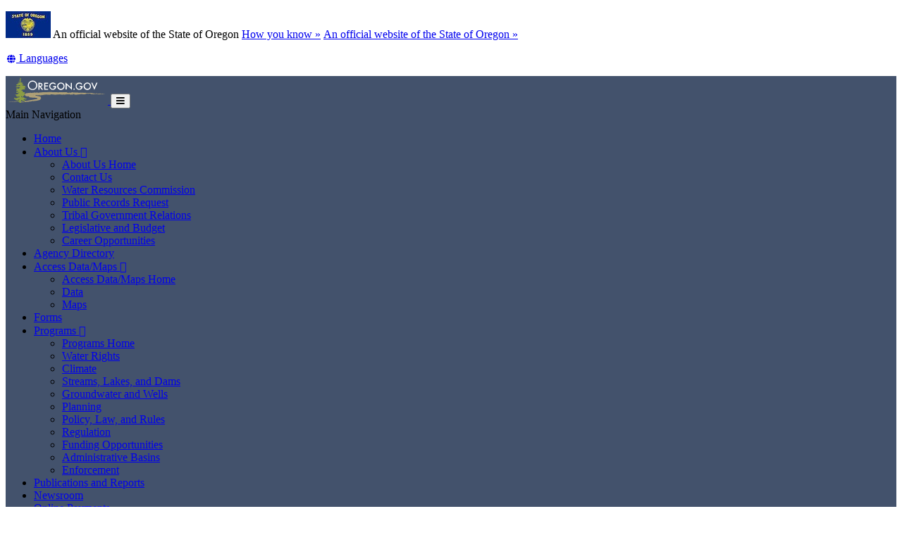

--- FILE ---
content_type: text/html; charset=utf-8
request_url: https://www.oregon.gov/owrd/programs/climate/Pages/default.aspx
body_size: 16245
content:
<!DOCTYPE html>
<!-- DO NOT ALTER OR DETACH FROM SITE DEFINITION WITHOUT CONSULTING NIC CREATIVE SERVICES -->


<!-- Legacy Controls -->

<!-- Necessary to use TemplateSettings -->

<!-- HTML -->

<html lang='en-us'>
<!-- HEAD -->
<head>
                <script src="https://kit.fontawesome.com/49bde766de.js" crossorigin="anonymous"></script>
        

        <meta http-equiv="Content-type" content="text/html; charset=utf-8" />

    <title>
	Oregon Water Resources Department : Climate : Climate : State of Oregon
</title>
        

        <meta name="application-name" content="Climate : Oregon Water Resources Department" />
        <meta name="description" content="OWRD Climate Page" />
        <meta name="keywords" content="Climate, Drought, Flooding, Warming, " />
        

        <meta name="GENERATOR" content="Microsoft SharePoint" />
        <meta name="progid" content="SharePoint.WebPartPage.Document" />
        <meta name="viewport" content="width=device-width, initial-scale=1" />
        <meta name="google-translate-customization" content="d78d477bc586dd01-66d24054f200e54f-g61435a41cc4d65c3-e" />


        
            
            <link rel="canonical" href="https://www.oregon.gov/owrd/programs/climate/pages/default.aspx" />
            
            <link href="https://app.govstatus.site/Application/CDN/Enterprise/images/icons/favicons/apple-touch-icon-57x57.png?v=03_04_2025" rel="apple-touch-icon-precomposed" sizes="57x57" />
            <link href="https://app.govstatus.site/Application/CDN/Enterprise/images/icons/favicons/apple-touch-icon-60x60.png?v=03_04_2025" rel="apple-touch-icon-precomposed" sizes="60x60" />
            <link href="https://app.govstatus.site/Application/CDN/Enterprise/images/icons/favicons/apple-touch-icon-72x72.png?v=03_04_2025" rel="apple-touch-icon-precomposed" sizes="72x72" />
            <link href="https://app.govstatus.site/Application/CDN/Enterprise/images/icons/favicons/apple-touch-icon-114x114.png?v=03_04_2025" rel="apple-touch-icon-precomposed" sizes="114x114" />
            <link href="https://app.govstatus.site/Application/CDN/Enterprise/images/icons/favicons/apple-touch-icon-120x120.png?v=03_04_2025" rel="apple-touch-icon-precomposed" sizes="120x120" />
            <link href="https://app.govstatus.site/Application/CDN/Enterprise/images/icons/favicons/apple-touch-icon-144x144.png?v=03_04_2025" rel="apple-touch-icon-precomposed" sizes="144x144" />
            <link href="https://app.govstatus.site/Application/CDN/Enterprise/images/icons/favicons/apple-touch-icon-152x152.png?v=03_04_2025" rel="apple-touch-icon-precomposed" sizes="152x152" />
            <link href="https://app.govstatus.site/Application/CDN/Enterprise/images/icons/favicons/favicon-16x16.png?v=03_04_2025" rel="icon" type="image/png" sizes="16x16" />
            <link href="https://app.govstatus.site/Application/CDN/Enterprise/images/icons/favicons/favicon-32x32.png?v=03_04_2025" rel="icon" type="image/png" sizes="32x32" />
            <link href="https://app.govstatus.site/Application/CDN/Enterprise/images/icons/favicons/favicon-96x96.png?v=03_04_2025" rel="icon" type="image/png" sizes="96x96" />
            <link href="https://app.govstatus.site/Application/CDN/Enterprise/images/icons/favicons/favicon-128.png?v=03_04_2025" rel="icon" type="image/png" sizes="128x128" />
            <link href="https://app.govstatus.site/Application/CDN/Enterprise/images/icons/favicons/favicon-196x196.png?v=03_04_2025" rel="icon" type="image/png" sizes="196x196" />
            <link href="https://app.govstatus.site/Application/CDN/Enterprise/images/icons/favicons/favicon.ico?v=03_04_2025" rel="shortcut icon" />
            <meta content="https://app.govstatus.site/Application/CDN/Enterprise/images/icons/favicons/mstile-70x70.png?v=03_04_2025" name="msapplication-square70x70logo" />
            <meta content="https://app.govstatus.site/Application/CDN/Enterprise/images/icons/favicons/mstile-150x150.png?v=03_04_2025" name="msapplication-square150x150logo" />
            <meta content="https://app.govstatus.site/Application/CDN/Enterprise/images/icons/favicons/mstile-310x310.png?v=03_04_2025" name="msapplication-square310x310logo" />
            <meta content="https://app.govstatus.site/Application/CDN/Enterprise/images/icons/favicons/mstile-144x144.png?v=03_04_2025" name="msapplication-TileImage" />
            <meta content="https://app.govstatus.site/Application/CDN/Enterprise/images/icons/favicons/mstile-310x150.png?v=03_04_2025" name="msapplication-wide310x150logo" />
            
            
            <meta content="#344032" name="msapplication-TileColor" />
            <meta content="#222222" name="theme-color" />
            <meta content="#344032" name="msapplication-navbutton-color" />
            <meta content="black-translucent" name="apple-mobile-web-app-status-bar-style" />
            
            <meta name="google-site-verification" content="xPsnypiJQzrcAduzxdPcyTtE6ca7SloqVzlWbC_OugQ">
        
	


        <!-- CSS -->
        <link href="/owrd/programs/climate/_layouts/15/OID.SharePoint.StarterTemplate/styles/icon-animations.css" rel="stylesheet" />
      
        <link href="https://app.govstatus.site/Application/CDN/Assets/bundle.min.css?b=jasny-bootstrapCss,font-awesome5Css,font-awesome5ShimCss,material-design-iconsCss,twitter-bootstrapCss,sp_2016Css&v=03_04_2025" rel="stylesheet" type="text/css">

        <link type="text/css" href="/owrd/programs/climate/_layouts/15/OID.SharePoint.StarterTemplate/styles/markup-styles.css" rel="stylesheet" />

        <link rel="stylesheet" type="text/css" href="/owrd/Style%20Library/css/agency.css?v=03_04_2025" />
        <!-- / CSS -->
        

        <!-- SCRIPTS -->
        <script type="text/javascript">
            var _fV4UI = true; // SharePoint 2016 UI flag
            var oregonSharePointTemplateV4xEditMode = false;
            var oregonSharePointTemplateV4xStaging = false;
        </script>

        <script type="text/javascript" src="/_vti_bin/OID.SharePoint.StarterTemplate/languageresources.svc/en-us/?v=03_04_2025/"></script>

        <script type="text/javascript" src="/_layouts/15/16.0.5456.1000/1033/initstrings.js"></script>
<script type="text/javascript" src="/_layouts/15/16.0.5456.1000/init.js"></script>
<script src="/_layouts/15/16.0.5456.1000/init.js"></script>
<script type="text/javascript" src="/ScriptResource.axd?d=elzGTiLguifbDVBB-EmAdD6uXm5eGLqBomNCQIXxt79sIAHe8ynpfu-KlhSz4mqtiRgGst5xJQZuJ5V3rb6g8mvd8-RwIVkaiJjM5-vxi53kCblI_-QyXd6zxgthHJFnShMIQvZ_atTSI9Y17fnpaJJWCsEMQBOP342cKrPpiUjwie3wejqoBqoBJm8IRai20&amp;t=5c0e0825"></script>
<script type="text/javascript" src="/_layouts/15/16.0.5456.1000/blank.js"></script>
<script type="text/javascript">RegisterSod("require.js", "\u002f_layouts\u002f15\u002f16.0.5456.1000\u002frequire.js");</script>
<script type="text/javascript">RegisterSod("strings.js", "\u002f_layouts\u002f15\u002f16.0.5456.1000\u002f1033\u002fstrings.js");</script>
<script type="text/javascript">RegisterSod("sp.res.resx", "\u002f_layouts\u002f15\u002f16.0.5456.1000\u002f1033\u002fsp.res.js");</script>
<script type="text/javascript">RegisterSod("sp.runtime.js", "\u002f_layouts\u002f15\u002f16.0.5456.1000\u002fsp.runtime.js");RegisterSodDep("sp.runtime.js", "sp.res.resx");</script>
<script type="text/javascript">RegisterSod("sp.js", "\u002f_layouts\u002f15\u002f16.0.5456.1000\u002fsp.js");RegisterSodDep("sp.js", "sp.runtime.js");RegisterSodDep("sp.js", "sp.ui.dialog.js");RegisterSodDep("sp.js", "sp.res.resx");</script>
<script type="text/javascript">RegisterSod("sp.init.js", "\u002f_layouts\u002f15\u002f16.0.5456.1000\u002fsp.init.js");</script>
<script type="text/javascript">RegisterSod("sp.ui.dialog.js", "\u002f_layouts\u002f15\u002f16.0.5456.1000\u002fsp.ui.dialog.js");RegisterSodDep("sp.ui.dialog.js", "sp.init.js");RegisterSodDep("sp.ui.dialog.js", "sp.res.resx");</script>
<script type="text/javascript">RegisterSod("core.js", "\u002f_layouts\u002f15\u002f16.0.5456.1000\u002fcore.js");RegisterSodDep("core.js", "strings.js");</script>
<script type="text/javascript">RegisterSod("browserScript", "\u002f_layouts\u002f15\u002f16.0.5456.1000\u002fnon_ie.js");RegisterSodDep("browserScript", "strings.js");</script>
<script type="text/javascript">RegisterSod("sp.core.js", "\u002f_layouts\u002f15\u002f16.0.5456.1000\u002fsp.core.js");RegisterSodDep("sp.core.js", "strings.js");RegisterSodDep("sp.core.js", "sp.init.js");RegisterSodDep("sp.core.js", "core.js");</script>
<script type="text/javascript">RegisterSod("clienttemplates.js", "\u002f_layouts\u002f15\u002f16.0.5456.1000\u002fclienttemplates.js");</script>
<script type="text/javascript">RegisterSod("inplview", "\u002f_layouts\u002f15\u002f16.0.5456.1000\u002finplview.js");RegisterSodDep("inplview", "strings.js");RegisterSodDep("inplview", "core.js");RegisterSodDep("inplview", "clienttemplates.js");RegisterSodDep("inplview", "sp.js");</script>
<script src="https://app.govstatus.site/Application/CDN/Enterprise/scripts/sharepoint/oregon-sharepoint.js?v=03_04_2025"></script><script type="text/javascript">oregon.sharePoint.templateV4x = oregon.sharePoint.templateV4x || {}; oregon.sharePoint.templateV4x.editMode = oregonSharePointTemplateV4xEditMode; oregon.sharePoint.templateV4x.staging = oregonSharePointTemplateV4xStaging;</script>

        
		<script>
            window.dataLayer = window.dataLayer || [];
            function gtag() { dataLayer.push(arguments); }
            gtag('js', new Date());

            window.__orSharePointTemplateV4xDefaultAnalyticsId = 'G-8VWBKP4KJ1';
            

            gtag('config', window.__orSharePointTemplateV4xDefaultAnalyticsId, { groups: 'default' });

            
        </script>
        <!-- Google Tag Manager -->
        <script>
            (function(w,d,s,l,i){w[l]=w[l]||[];w[l].push({'gtm.start':new Date().getTime(),event:'gtm.js'});var f=d.getElementsByTagName(s)[0],j=d.createElement(s),dl=l!='dataLayer'?'&l='+l:'';j.async=true;j.src='https://www.googletagmanager.com/gtm.js?id='+i+dl;f.parentNode.insertBefore(j,f);
           })(window,document,'script','dataLayer','GTM-KKRH76')
        </script>
        <!-- End Google Tag Manager -->
        

        <script>
            oregon.sharePoint.template = {
                theme: 'cascades'
            }
        </script>
        
        
        <link href="/owrd/programs/climate/_layouts/15/OID.SharePoint.StarterTemplate/styles/styles.min.css" rel="stylesheet" />
       
        
        <script src="https://app.govstatus.site/Application/CDN/Enterprise/scripts/sharepoint/2016/page-head.js?v=03_04_2025"></script>
        <script src="https://app.govstatus.site/Application/CDN/Assets/bundle.min.js?b=jquery,moment.js&v=03_04_2025"></script><!-- Google tag (gtag.js) -->
<script async src="https://www.googletagmanager.com/gtag/js?id=G-G0L798E8XD"></script>
<script>
  window.dataLayer = window.dataLayer || [];
  function gtag(){dataLayer.push(arguments);}
  gtag('js', new Date());

  gtag('config', 'G-G0L798E8XD');
</script>
    <!-- / SCRIPTS -->


    <link rel="stylesheet" href="https://cdnjs.cloudflare.com/ajax/libs/jquery-confirm/3.3.2/jquery-confirm.min.css" /></head>
<!-- / HEAD -->

<!-- BODY -->
<body id="top" class="sp2016 v4_x v4_11 v4_11_3 oregon-water-resources-department climate agency-left-nav owrd-programs-climate-pages-default-aspx or-has-side-navigation or-small-header form-mode-display user-anonymous" onload="if (typeof(_spBodyOnLoadWrapper) != 'undefined') _spBodyOnLoadWrapper();">
    <script type="text/javascript">oregon.sharePoint.templateV4x.bodyElementCreated();</script>

    <!-- FORM -->
    <form method="post" action="./default.aspx" id="aspnetForm">
<div class="aspNetHidden">
<input type="hidden" name="_wpcmWpid" id="_wpcmWpid" value="" />
<input type="hidden" name="wpcmVal" id="wpcmVal" value="" />
<input type="hidden" name="MSOWebPartPage_PostbackSource" id="MSOWebPartPage_PostbackSource" value="" />
<input type="hidden" name="MSOTlPn_SelectedWpId" id="MSOTlPn_SelectedWpId" value="" />
<input type="hidden" name="MSOTlPn_View" id="MSOTlPn_View" value="0" />
<input type="hidden" name="MSOTlPn_ShowSettings" id="MSOTlPn_ShowSettings" value="False" />
<input type="hidden" name="MSOGallery_SelectedLibrary" id="MSOGallery_SelectedLibrary" value="" />
<input type="hidden" name="MSOGallery_FilterString" id="MSOGallery_FilterString" value="" />
<input type="hidden" name="MSOTlPn_Button" id="MSOTlPn_Button" value="none" />
<input type="hidden" name="__REQUESTDIGEST" id="__REQUESTDIGEST" value="noDigest" />
<input type="hidden" name="MSOSPWebPartManager_DisplayModeName" id="MSOSPWebPartManager_DisplayModeName" value="Browse" />
<input type="hidden" name="MSOSPWebPartManager_ExitingDesignMode" id="MSOSPWebPartManager_ExitingDesignMode" value="false" />
<input type="hidden" name="MSOWebPartPage_Shared" id="MSOWebPartPage_Shared" value="" />
<input type="hidden" name="MSOLayout_LayoutChanges" id="MSOLayout_LayoutChanges" value="" />
<input type="hidden" name="MSOLayout_InDesignMode" id="MSOLayout_InDesignMode" value="" />
<input type="hidden" name="_wpSelected" id="_wpSelected" value="" />
<input type="hidden" name="_wzSelected" id="_wzSelected" value="" />
<input type="hidden" name="MSOSPWebPartManager_OldDisplayModeName" id="MSOSPWebPartManager_OldDisplayModeName" value="Browse" />
<input type="hidden" name="MSOSPWebPartManager_StartWebPartEditingName" id="MSOSPWebPartManager_StartWebPartEditingName" value="false" />
<input type="hidden" name="MSOSPWebPartManager_EndWebPartEditing" id="MSOSPWebPartManager_EndWebPartEditing" value="false" />
<input type="hidden" name="SideBySideToken" id="SideBySideToken" value="16.0.5456.1000" />
<input type="hidden" name="__VIEWSTATE" id="__VIEWSTATE" value="/[base64]/[base64]/[base64]/[base64]/[base64]/dj0wM18wNF8yMDI1a2h0dHBzOi8vYXBwLmdvdnN0YXR1cy5zaXRlL0FwcGxpY2F0aW9uL0NETi9FbnRlcnByaXNlL2ltYWdlcy9pY29ucy9mYXZpY29ucy9tc3RpbGUtMTUweDE1MC5wbmc/dj0wM18wNF8yMDI1a2h0dHBzOi8vYXBwLmdvdnN0YXR1cy5zaXRlL0FwcGxpY2F0aW9uL0NETi9FbnRlcnByaXNlL2ltYWdlcy9pY29ucy9mYXZpY29ucy9tc3RpbGUtMzEweDMxMC5wbmc/dj0wM18wNF8yMDI1a2h0dHBzOi8vYXBwLmdvdnN0YXR1cy5zaXRlL0FwcGxpY2F0aW9uL0NETi9FbnRlcnByaXNlL2ltYWdlcy9pY29ucy9mYXZpY29ucy9tc3RpbGUtMTQ0eDE0NC5wbmc/dj0wM18wNF8yMDI1a2h0dHBzOi8vYXBwLmdvdnN0YXR1cy5zaXRlL0FwcGxpY2F0aW9uL0NETi9FbnRlcnByaXNlL2ltYWdlcy9pY29ucy9mYXZpY29ucy9tc3RpbGUtMzEweDE1MC5wbmc/[base64]" />
</div>


<script type="text/javascript">
//<![CDATA[
var MSOWebPartPageFormName = 'aspnetForm';
var g_presenceEnabled = true;
var g_wsaEnabled = false;

var g_correlationId = '8f5deaa1-a86c-5059-a10c-8ef8f4b2a973';
var g_wsaQoSEnabled = false;
var g_wsaQoSDataPoints = [];
var g_wsaRUMEnabled = false;
var g_wsaLCID = 1033;
var g_wsaListTemplateId = 850;
var g_wsaSiteTemplateId = 'STS#0';
var _fV4UI=true;var _spPageContextInfo = {webServerRelativeUrl: "\u002fowrd\u002fprograms\u002fclimate", webAbsoluteUrl: "https:\u002f\u002fwww.oregon.gov\u002fowrd\u002fprograms\u002fclimate", siteAbsoluteUrl: "https:\u002f\u002fwww.oregon.gov\u002fowrd", serverRequestPath: "\u002fowrd\u002fprograms\u002fclimate\u002fPages\u002fdefault.aspx", layoutsUrl: "_layouts\u002f15", webTitle: "Climate", webTemplate: "1", tenantAppVersion: "0", isAppWeb: false, Has2019Era: true, webLogoUrl: "\u002fowrd\u002fPublishingImages\u002fowrd_logo_color_smweb.jpg", webLanguage: 1033, currentLanguage: 1033, currentUICultureName: "en-US", currentCultureName: "en-US", clientServerTimeDelta: new Date("2026-01-06T14:18:09.5920238Z") - new Date(), updateFormDigestPageLoaded: new Date("2026-01-06T14:18:09.5920238Z"), siteClientTag: "13$$16.0.5530.1000", crossDomainPhotosEnabled:false, webUIVersion:15, webPermMasks:{High:16,Low:196673},pageListId:"{f0a300cb-6d16-4c09-9340-0c450f36859b}",pageItemId:1, pagePersonalizationScope:1, alertsEnabled:true, customMarkupInCalculatedFieldDisabled: true, siteServerRelativeUrl: "\u002fowrd", allowSilverlightPrompt:'True', isSiteAdmin: false};document.onreadystatechange=fnRemoveAllStatus; function fnRemoveAllStatus(){removeAllStatus(true)};Flighting.ExpFeatures = [480215056,1880287568,1561350208,302071836,3212816,69472768,4194310,-2113396707,268502022,-872284160,1049232,-2147421952,65536,65536,2097472,917504,-2147474174,1372324107,67108882,0,0,-2147483648,2097152,0,0,32768,0,0,0,0,0,0,0,0,0,0,0,0,0,0,0,0,0,0,0,0,0,0,0,0,0,0,0,0,0,0,0,0,0,0,0,0,0,0,0,0,0,0,0,0,0,0,0,0,0,0,0,0,0,0,0,0,0,0,32768];//]]>
</script>

<script src="/_layouts/15/16.0.5456.1000/blank.js" type="text/javascript"></script>
<script type="text/javascript">
//<![CDATA[
if (typeof(DeferWebFormInitCallback) == 'function') DeferWebFormInitCallback();//]]>
</script>


        

        <!-- SP2016 RIBBON - DO NOT TOUCH -->
        
        

        
        <!-- / SP2016 RIBBON - DO NOT TOUCH -->

        <!-- STICKY NAV WRAPPER BEGIN -->
        <div class="or-navbar-sticky-placeholder"></div>
        <div class="or-navbar-sticky-wrapper">

            <!-- SKIP TO MAIN -->
            <a id="skipToMain" class="sr-only sr-only-focusable" href="#main">
                <span class="skiplink-text">Skip to main content</span>
            </a>
            <!-- / SKIP TO MAIN -->

            <!-- STATE-WIDE ALERTS -->
            <div id="StateWideAlertPlaceholder" class="or-state-alert-placeholder">
            </div>
            <!-- / STATE-WIDE ALERTS -->

            <div class="or-official" role="region" aria-label="Oregon Official Navigation">
                <p>
                    <img src="https://images.oregon.gov/Portal/Images/Flags/oregon-flag.jpg" alt="Oregon State Flag" />
                    <span class="hidden-phone hidden-xs">An official website of the State of Oregon
                         <span class="sr-only">Learn</span>
                        <a class="btn btn-link" aria-haspopup="dialog" href="#or-official-modal"
                            role="button" data-toggle="modal">How you know »</a>
                        <span class="sr-only">(how to identify a Oregon.gov website)</span>
                    </span>
                    <a href="#or-official-modal" role="button" data-toggle="modal" class="hidden-tablet hidden-desktop visible-xs-inline">An official website of the State of Oregon »
                    </a>
                </p>
                <div id="languageDiv" class="or-navbar-translate-button-wrapper or-navbar-translation-wrapper or-navbar-translation-wrapper list-unstyled notranslate"  style="">
                    <div class="dropdown">
                        <a class="dropdown-toggle" role="button" data-toggle="dropdown" aria-label="Languages" aria-expanded="false" href="#">
                            <span class="or-navbar-tranlation-button-icon">
                                <span class="fa fas fa-fw fa-globe fa-xs"></span>
                            </span>
                            <span class="d-none d-lg-inline translation-label hidden-phone hidden-xs"><span class="sr-only">Translate this site into other</span> Languages</span>
                        </a>
                        <ul class="language-dropdown-menu dropdown-menu dropdown-menu-right" role="menu">
                        </ul>
                    </div>
                </div>
            </div>
            
            <!-- PORTAL BAR -->
            <div class="or-navbar">
                <!-- NAV BRAND -->
                
                    <a class="or-navbar-brand" href="http://www.oregon.gov">
                        <!-- Get Image url form Oregon master -->
                        <img src="https://apps.oregon.gov/Application/CDN/Enterprise/images/logos/Oregon/oregon-gov-color.svg?v=03_04_2025" alt="Oregon.gov Homepage" />
                    </a>
                
                <!-- / NAV BRAND -->

                <!-- NAV TOGGLE -->
                <button type="button" class="or-navbar-toggle-button hidden-sm hidden-md hidden-lg" id="hamburgerMenuButton" data-target=".or-navigation" data-toggle="offcanvas" data-canvas="body">
                    
                    <span class="fa fa-bars notranslate"></span>
                    <span class="sr-only">Toggle Main Menu</span>
                </button>
                <!-- / NAV TOGGLE -->

                <!-- TOP NAVIGATION -->

                <!-- top navigation publishing data source -->
                

                
                    <!-- top navigation menu (set to use the new Simple Rendering) -->
                    <nav id="ctl00_ctl00_TopNavigationPlaceHolder_OregonTopNavigation" aria-label="Main Navigation" class="or-navigation navbar-offcanvas navmenu-fixed-right offcanvas">
	<div class="or-navigation-label visible-xs">
		Main Navigation
	</div><ul class="or-navigation-list">
		<li><a href="/owrd/Pages/index.aspx">Home</a></li><li class="dropdown"><a class="dropdown-toggle" data-toggle="dropdown" role="button" aria-expanded="false" href="#">About Us&nbsp;<span class="material-icons md-18 notranslate" aria-hidden="true">&#xe5c5;</span></a><ul class="dropdown-menu">
			<li><a href="/owrd/aboutus/Pages/default.aspx">About Us Home</a></li><li><a href="/owrd/aboutus/contactus">Contact Us</a></li><li><a href="/owrd/aboutus/Commission">Water Resources Commission</a></li><li><a href="/owrd/aboutus/Pages/Public-Records-Request.aspx">Public Records Request</a></li><li><a href="/owrd/aboutus/Pages/Tribal-Government-Relations.aspx">Tribal Government Relations</a></li><li><a href="/owrd/programs/policylawandrules/LegislativeAndBudget">Legislative and Budget</a></li><li><a href="/owrd/aboutus/Careers/Pages/default.aspx">Career Opportunities</a></li>
		</ul></li><li><a href="https://www.oregon.gov/owrd/aboutus/contactus/Pages/Directory-of-Services.aspx">Agency Directory</a></li><li class="dropdown"><a class="dropdown-toggle" data-toggle="dropdown" role="button" aria-expanded="false" href="#">Access Data/Maps&nbsp;<span class="material-icons md-18 notranslate" aria-hidden="true">&#xe5c5;</span></a><ul class="dropdown-menu">
			<li><a href="/owrd/access_Data/Pages/default.aspx">Access Data/Maps Home</a></li><li><a href="/owrd/access_Data/Pages/Data.aspx">Data</a></li><li><a href="/owrd/access_Data/Pages/Maps.aspx">Maps</a></li>
		</ul></li><li><a href="/owrd/Forms/Pages/default.aspx">Forms</a></li><li class="dropdown"><a class="dropdown-toggle" data-toggle="dropdown" role="button" aria-expanded="false" href="#">Programs&nbsp;<span class="material-icons md-18 notranslate" aria-hidden="true">&#xe5c5;</span></a><ul class="dropdown-menu">
			<li><a href="/owrd/programs/Pages/default.aspx">Programs Home</a></li><li><a href="/owrd/programs/WaterRights/Pages/default.aspx">Water Rights</a></li><li><a href="/owrd/programs/climate/Pages/default.aspx">Climate</a></li><li><a href="/owrd/programs/streamslakessanddams/Pages/default.aspx">Streams, Lakes, and Dams</a></li><li><a href="/owrd/programs/GWWL/Pages/default.aspx">Groundwater and Wells</a></li><li><a href="/owrd/programs/Planning/Pages/default.aspx">Planning</a></li><li><a href="/owrd/programs/policylawandrules/Pages/default.aspx">Policy, Law, and Rules</a></li><li><a href="/owrd/programs/regulation/Pages/default.aspx">Regulation</a></li><li><a href="/owrd/programs/FundingOpportunities/Pages/default.aspx">Funding Opportunities</a></li><li><a href="/owrd/programs/administrativebasins/Pages/default.aspx">Administrative Basins</a></li><li><a href="/owrd/programs/enforcement/Pages/default.aspx">Enforcement</a></li>
		</ul></li><li><a href="/owrd/publicationsandreports/Pages/default.aspx">Publications and Reports</a></li><li><a href="/owrd/newsroom/Pages/default.aspx">Newsroom</a></li><li><a href="/owrd/onlinepayments/Pages/default.aspx">Online Payments</a></li>
	</ul>
</nav>
                
                <!-- / TOP NAVIGATION -->
              
                <!-- SEARCH BUTTON -->
                <div class="or-navbar-search-wrapper" role="search" id="searchBar">
                    <button class="search-button" aria-label="Search" aria-expanded="false">
                        
                        <span class="or-navbar-search-input-icon fal fa-search notranslate" aria-hidden="true"></span>
                        
                    </button>
                </div>
                <!-- / SEARCH BUTTON -->
            </div>
            <!-- / PORTAL BAR -->
        </div>
        <!-- / STICK NAV WRAPPER -->
        <!-- SEARCH BAR OPEN-->
        <div class="or-navbar-search-input-wrapper" role="search" aria-hidden="true">
            <label class="or-navbar-search-label" for="oregonSearchBar">Search this site</label>
            <input id="oregonSearchBar" class="or-navbar-search-input" placeholder="Search" aria-label="Search this website" type="search" data-gtm-form-interact-field id="0" tabindex="-1">
            <button class="or-navbar-search-submit-button" aria-label="Submit Search" type="button" tabindex="-1">
                <span class="fal fa-search notranslate" aria-hidden="true"></span>
                <span class="sr-only">Submit</span>
            </button>
            <button class="or-navbar-search-close-button" aria-label="Close Search" type="button" tabindex="-1">

                <span class="fal fa-times fa-material-shim notranslate" aria-hidden="true"></span>

                <span class="sr-only">close</span>
            </button>
        </div>
        <!-- / SEARCH BAR OPEN-->

        <!-- HEADER / BANNER  -->
        
            <header class="or-header container-fluid" id="header">
                <div class="or-header-overlay">
                </div>
                <div class="or-header-content">
                    
                        <div class="or-header-content-row">
                            <a href="/owrd/" class="or-header-content-cell or-header-logo-link" title="Back to Home" id="headerLogo">
                                <div class="or-header-logo-wrapper">
                                    
                                    <div class="or-header-logo">
                                        <span class="sr-only">Back to Home</span>
                                    </div>
                                    
                                </div>
                            </a>
                            <a href="/owrd/programs/climate" class="or-header-content-cell or-header-title-link" title="Climate">
                                <div class="or-header-title">
                                    <span class="or-header-site-title">
                                        Climate
                                    </span>
                                    <small class="or-header-site-description">
                                        
                                    </small>
                                </div>
                            </a>
                        </div>

                        
                    


                    
                        <nav class="breadcrumbs" aria-label="breadcrumbs">
                            <p class="sr-only">You are here:</p>
                            
                                <ol class="breadcrumb or-breadcrumbs">
	<li class="home"><a href="/owrd/Pages/index.aspx" aria-label="Home - Oregon Water Resources Department"><span class="fa fa-home md-18" aria-hidden="true"></span><span>Oregon Water Resources Department</span></a></li><li><a href="/owrd/programs/Pages/default.aspx" aria-label="Programs">Programs</a></li><li class="active">Climate</li>
</ol>
                            
                        </nav>
                    

                </div>
            </header>
        
        <!-- HEADER / BANNER -->

        <!-- SITE WIDE ALERT -->
        
            <div id="agencyWideAlert"></div>
        
        <!-- / SITE WIDE ALERT -->

        <!-- CHECK OUT INDICATOR -->
        
        <!-- / CHECK OUT INDICATOR -->

        <!-- MAIN -->
        <!--PAGEWATCH-->
        <main class="main" id="main" tabindex="-1">
            <div class="container">

                
                    <div class="row">
                        <div class="col-md-12">

                            <!-- Must reside outside the <h1> tag, as divs are not allowed in <h1>'s -->
                            <h1 class="or-page-title">
                                
	

                                Climate
                            </h1>
                            <div class="form-group or-show-if-side-navigation">
                                <button class="btn btn-default btn-block hidden-md hidden-lg hidden-xl" type="button" data-toggle="offcanvas" data-target="#OregonSideNavigation" data-canvas="body"><span class="fa fa-bars notranslate" aria-hidden="true"></span> <span>Site Navigation</span></button>
                            </div>
                        </div>
                    </div>

                    

                    

                        <div class="row">

                        <div class="col-md-3">
                            <!-- side navigation publishing data source -->
                            

                            <!-- side navigation menu -->
                            <nav id="OregonSideNavigation" aria-label="Site Navigation" class="or-side-navigation navmenu navmenu-default navmenu-fixed-left offcanvas-sm">
	<ul class="nav">
		<li class=""><a href="/owrd/programs/climate/droughtwatch">Drought</a></li><li class=""><a href="/owrd/programs/climate/Pages/wildfire-recovery.aspx">Wildfire Recovery</a></li>
	</ul>
</nav>
                        </div>
                        <div class="col-md-9" >

                    

                    
	

                    <!--Sharepoint's placeholder-->

                    
	
	
	
	
	
	<div class="row">
		<div class="col-md-12">
			<div id="ctl00_ctl00_MainContentPlaceHolder_PageContentPlaceHolder_PageContentPlaceHolder_RichHtmlField1_label" style='display:none'></div><div id="ctl00_ctl00_MainContentPlaceHolder_PageContentPlaceHolder_PageContentPlaceHolder_RichHtmlField1__ControlWrapper_OregonRichHtmlField" class="ms-rtestate-field" style="display:inline" ><p>Climate change is occurring and its impacts are already being felt.&#160; Further warming will increase the likelihood of severe, pervasive and irreversible impacts for people and ecosystems.</p>
<p>Increased air temperatures, changing precipitation patterns, and sea level rise all have potential consequences for Oregon’s water resources.&#160;Much of the state’s precipitation is&#160;predicted to arrive as rain instead of snow by 2080s (see figure below).&#160; This will lead to extreme hydrologic events, with more flood events in the winter and spring, and increased drought conditions in the summer and fall. </p>
<p style="text-align&#58;left;"><img width="795" height="219" alt="Diagram showing Ratio of Peak Snow Water Equivalent to October and March Precipitation" src="/owrd/programs/climate/PublishingImages/asdf.png" class="ms-rteImage-Thumbnail" style="margin&#58;5px;width&#58;810px;height&#58;202px;" />Wetlands, estuaries, forests, lakes, rivers, and streams and&#160;even groundwater, will be affected by climate change. These changes will have implications for our ability to meet our water needs.&#160; Oregon will need to continuously monitor climate change effects on Oregon’s water resources and help water users adapt to climate change.</p>
<p>&#160;For more information please visit the <a href="http&#58;//www.occri.net/" title="Visit the Oregon Climate Change Research Institute Webpage" target="_blank">Oregon Climate Change Research Institute webpage</a>.</p></div>
		</div>
	</div>

	<div class="row">
		<div class="col-md-4">
			<div id="ctl00_ctl00_MainContentPlaceHolder_PageContentPlaceHolder_PageContentPlaceHolder_RichHtmlField2_label" style='display:none'></div><div id="ctl00_ctl00_MainContentPlaceHolder_PageContentPlaceHolder_PageContentPlaceHolder_RichHtmlField2__ControlWrapper_OregonRichHtmlField" class="ms-rtestate-field" style="display:inline" ></div>
		</div>
		<div class="col-md-4">
			<div id="ctl00_ctl00_MainContentPlaceHolder_PageContentPlaceHolder_PageContentPlaceHolder_RichHtmlField3_label" style='display:none'></div><div id="ctl00_ctl00_MainContentPlaceHolder_PageContentPlaceHolder_PageContentPlaceHolder_RichHtmlField3__ControlWrapper_OregonRichHtmlField" class="ms-rtestate-field" style="display:inline" ></div>
		</div>
		<div class="col-md-4">
			<div id="ctl00_ctl00_MainContentPlaceHolder_PageContentPlaceHolder_PageContentPlaceHolder_RichHtmlField4_label" style='display:none'></div><div id="ctl00_ctl00_MainContentPlaceHolder_PageContentPlaceHolder_PageContentPlaceHolder_RichHtmlField4__ControlWrapper_OregonRichHtmlField" class="ms-rtestate-field" style="display:inline" ></div>
		</div>
	</div>

	<div class="row">
		<div class="col-sm-6">
			<div id="ctl00_ctl00_MainContentPlaceHolder_PageContentPlaceHolder_PageContentPlaceHolder_RichHtmlField5_label" style='display:none'></div><div id="ctl00_ctl00_MainContentPlaceHolder_PageContentPlaceHolder_PageContentPlaceHolder_RichHtmlField5__ControlWrapper_OregonRichHtmlField" class="ms-rtestate-field" style="display:inline" ></div>
		</div>
		<div class="col-sm-6">
			<div id="ctl00_ctl00_MainContentPlaceHolder_PageContentPlaceHolder_PageContentPlaceHolder_RichHtmlField6_label" style='display:none'></div><div id="ctl00_ctl00_MainContentPlaceHolder_PageContentPlaceHolder_PageContentPlaceHolder_RichHtmlField6__ControlWrapper_OregonRichHtmlField" class="ms-rtestate-field" style="display:inline" ></div>
		</div>
	</div>

	<div class="row">
		<div class="col-md-12">
			<div id="ctl00_ctl00_MainContentPlaceHolder_PageContentPlaceHolder_PageContentPlaceHolder_RichHtmlField11_label" style='display:none'></div><div id="ctl00_ctl00_MainContentPlaceHolder_PageContentPlaceHolder_PageContentPlaceHolder_RichHtmlField11__ControlWrapper_OregonRichHtmlField" class="ms-rtestate-field" style="display:inline" ></div>
		</div>
	</div>

	<div class="row">
		<div class="col-md-8 col-sm-6">
			<div id="ctl00_ctl00_MainContentPlaceHolder_PageContentPlaceHolder_PageContentPlaceHolder_RichHtmlField12_label" style='display:none'></div><div id="ctl00_ctl00_MainContentPlaceHolder_PageContentPlaceHolder_PageContentPlaceHolder_RichHtmlField12__ControlWrapper_OregonRichHtmlField" class="ms-rtestate-field" style="display:inline" ></div>
		</div>
		<div class="col-md-4 col-sm-6">
			<div id="ctl00_ctl00_MainContentPlaceHolder_PageContentPlaceHolder_PageContentPlaceHolder_RichHtmlField13_label" style='display:none'></div><div id="ctl00_ctl00_MainContentPlaceHolder_PageContentPlaceHolder_PageContentPlaceHolder_RichHtmlField13__ControlWrapper_OregonRichHtmlField" class="ms-rtestate-field" style="display:inline" ></div>
		</div>
	</div>

	<div class="row">
		<div class="col-md-4 col-sm-6">
			<div id="ctl00_ctl00_MainContentPlaceHolder_PageContentPlaceHolder_PageContentPlaceHolder_RichHtmlField14_label" style='display:none'></div><div id="ctl00_ctl00_MainContentPlaceHolder_PageContentPlaceHolder_PageContentPlaceHolder_RichHtmlField14__ControlWrapper_OregonRichHtmlField" class="ms-rtestate-field" style="display:inline" ></div>
		</div>
		<div class="col-md-8 col-sm-6">
			<div id="ctl00_ctl00_MainContentPlaceHolder_PageContentPlaceHolder_PageContentPlaceHolder_RichHtmlField15_label" style='display:none'></div><div id="ctl00_ctl00_MainContentPlaceHolder_PageContentPlaceHolder_PageContentPlaceHolder_RichHtmlField15__ControlWrapper_OregonRichHtmlField" class="ms-rtestate-field" style="display:inline" ></div>
		</div>
	</div>

	<div class="row">
		<div class="col-md-12">
			<div id="ctl00_ctl00_MainContentPlaceHolder_PageContentPlaceHolder_PageContentPlaceHolder_RichHtmlField16_label" style='display:none'></div><div id="ctl00_ctl00_MainContentPlaceHolder_PageContentPlaceHolder_PageContentPlaceHolder_RichHtmlField16__ControlWrapper_OregonRichHtmlField" class="ms-rtestate-field" style="display:inline" ></div>
		</div>
	</div>
		



                    
                        </div></div>
                    
                

                
                    
                          <div class="row">
                              <div class="col-md-12">
                                  <div class="helpfulPoll"></div>
                              </div>
                          </div>
                     

                <div class="row">
                    <div class="col-md-12">
                        <div id="disqus_thread"></div>
                    </div>
                </div>
            </div>
        </main>
        <!--/PAGEWATCH-->
        <!-- / MAIN -->

        <!-- FOOTER -->
        
            <footer class="footer" id="footer">
                <div class="container">
                    
                        <h2 class="sr-only">
	Footer
</h2><div class="row">
	<div class="col-sm-3">
		<h3>
			Address
		</h3><div class="ExternalClassC741A2501C2040A595A19DCDEAD3B02B"><div><a title="View Address and Driving Directions" href="https&#58;//www.google.com/maps?ll=44.944878%2c-123.028118&amp;z=16&amp;t=m&amp;hl=en-US&amp;gl=US&amp;mapclient=embed&amp;cid=15161605983426622015" target="_blank">​Oregon Water Resources Department​</a><br>725 Summer Street NE, Suite A&#160;<br>Salem, OR&#160; 97301&#160;<br></div><div><br></div><div>Ivan Gall, Director<br></div>
<div>&#160;</div>
<div><p><span><span><strong>Hours of Operation&#58;</strong></span></span> <span>8 a.m.&#160;– 5&#160;p.m.</span></p><p><span>Please note the Salem office's lobby is closed to walk-ins from 12 –&#160;1&#160;p.m. and cannot accept deliveries during that time</span></p></div></div>
	</div><div class="col-sm-3">
		<h3>
			Links
		</h3><div class="ExternalClass80232A9E3F754469951631E772DCFCB0"><div><em><a title="Access Tips and Tricks" href="/owrd/Documents/Tips_Tricks_For_Mobile_Devices.pdf" target="_blank"><strong>Problems navigating on a mobile device?​</strong></a> </em></div>
<div><em></em>&#160;</div>
<div><a href="/owrd/aboutus/Commission/Pages/default.aspx" target="_blank">Water Resources&#160;Commission​</a>​<br></div>

<div><a title="Access OWRD Vault" href="https&#58;//apps.wrd.state.or.us/apps/misc/vault/" target="_blank">Find a Document (Vault)</a><br></div>
<div><a title="View the Job Opportunities Page" href="/owrd/aboutus/Careers/Pages/default.aspx" target="_blank">Jobs at WRD</a><br></div>
<div><a title="Access Public Records Request Page" href="/owrd/aboutus/Pages/Public-Records-Request.aspx" target="_blank">Public Records Request​</a><br></div>
<div><a href="/owrd/newsroom/OnlineSubscriptions/Pages/default.aspx" target="_blank">Subscribe to OWRD Email Updates​</a><br></div></div>
	</div><div class="col-sm-3">
		<h3>
			Contact Us
		</h3><div class="ExternalClassC5A8D1E61AF44F478080744F49B998D3">​<strong>Phone&#58;</strong> 503-986-0900 <p><strong>Fax&#58;</strong> 503-986-0901&#160;​<br><strong>Email&#58;</strong> <a href="mailto&#58;wrd_dl_customerservice@water.oregon.gov" target="_blank">WRD_DL_customerservice@water.oregon.gov</a><br></p>
<p><a title="Email Media Reqeusts" href="mailto&#58;WRD_DL_MediaInquiries@water.oregon.gov" target="_blank">Media Requests</a><br></p>
<p><a title="Access Watermaster and Regional Manager Offices Page" href="/owrd/aboutus/contactus/Pages/RegionalOfficesandWatermastersDirectory.aspx" target="_blank">Locate My Local Watermaster</a><br></p>

<div class="ExternalClassF83E540A50B847648E8CF7EB69B9C488"><a href="/owrd/aboutus/contactus/Pages/RegionalOfficesandWatermastersDirectory.aspx" target="_blank">​</a><strong>Questions for&#58;<br> </strong><div><a title="Email OWRD Staff" href="mailto&#58;wrd_dl_customerservice@water.oregon.gov" target="_blank">Water Rights​</a><br></div>
<div><a title="Access the Watermaster Contact List" href="/owrd/aboutus/contactus/Pages/RegionalOfficesandWatermastersDirectory.aspx" target="_blank">Regulation</a>​​​</div>
<a title="Email the Well Construction and Compliance Section" href="mailto&#58;wrd_dl_wcc@water.oregon.gov" target="_blank">Wells and Well Construction</a><br><a href="mailto&#58;wrd_dl_damsafety@water.oregon.gov" target="_blank">Dam Safety</a><br><a href="mailto&#58;OWRD.Grants@water.oregon.gov" target="_blank">Grants and Loans</a><a href="mailto&#58;wrd_dl_damsafety@water.oregon.gov" target="_blank">​</a></div></div>
	</div><div class="col-sm-3">
		<h3>
			About Oregon
		</h3><nav aria-label="Statewide Links" class="or-footer-statewide-links"></nav>
	</div>
</div>
                    

                    <div class="row">
                        <div class="col-md-3">
                            <a href="#top"><span class="fa fa-arrow-up md-18 notranslate" aria-hidden="true"></span>&nbsp;Back to Top</a><br />
                            <br />
                        </div>
                        <div class="col-md-6">
                            <div class="or-footer-agency-info" role="contentinfo">
                                
                            </div>
                        </div>
                        <div class="col-md-3" >
                            <div class="translator">
                                <div id="google_translate_element">
                                </div>
                            </div>
                        </div>
                    </div>
                </div>
            </footer>
        
        <!-- / FOOTER -->

        
        <div id="or-official-modal" class="modal fade" tabindex="-1" role="dialog" aria-labelledby="or-official-modal-label">
            <div class="modal-dialog" role="document">
                <div class="modal-content">
                    <div class="modal-header">
                        <button type="button" class="close" data-dismiss="modal" aria-label="Close dialog" style="opacity:1">
                            <span aria-hidden="true">&times;</span>
                        </button>
                        <h3 id="or-official-modal-label" class="modal-title">How to recognize an official Oregon website</h3>
                    </div>
                    <div class="modal-body text-center">
                        <div>
                            <div class="or-official-icon">
                                <span class="or-official-icon-text">.gov</span>
                            </div>
                            <h4>Official websites use .gov</h4>
                            <p>A .gov website belongs to an official government organization in the United&nbsp;States.</p>
                        </div>
                        <div>
                            <div class="or-official-icon">
                                <span class="fa fa-lock" aria-hidden="true"></span>
                            </div>
                            <h4>Secure .gov websites use&nbsp;HTTPS</h4>
                            <p>A lock icon ( <span class="fa fa-lock" aria-hidden="true"></span>) or https:// means you’ve safely connected to the .gov website.</p>
                        </div>
                    </div>
                    <div class="modal-footer">
                        <p class="text-center">Only share sensitive information on official, secure websites.</p>
                        <button href="#" class="btn btn-default btn-block" data-dismiss="modal">Close</button>
                    </div>
                </div>
            </div>
        </div>
        


        <!-- SP2016 RIBBON - DO NOT TOUCH -->
        
        <!-- / SP2016 RIBBON - DO NOT TOUCH -->

        <!-- Submit button for section 508 -->
        <button class="sr-only" disabled type="submit" role="region" aria-label="Section 508 Hidden Submit">Hidden Submit</button>

        <div id="hidZoneRegexFlag"></div>
    <div style='display:none' id='hidZone'><menu class="ms-hide">
	
</menu></div>
<div class="aspNetHidden">

	<input type="hidden" name="__VIEWSTATEGENERATOR" id="__VIEWSTATEGENERATOR" value="E4F553D7" />
</div>

<script type="text/javascript">
//<![CDATA[
var _spFormDigestRefreshInterval = 1440000;var _fV4UI = true;
function _RegisterWebPartPageCUI()
{
    var initInfo = {editable: false,isEditMode: false,allowWebPartAdder: false,listId: "{f0a300cb-6d16-4c09-9340-0c450f36859b}",itemId: 1,recycleBinEnabled: true,enableMinorVersioning: true,enableModeration: false,forceCheckout: true,rootFolderUrl: "\u002fowrd\u002fprograms\u002fclimate\u002fPages",itemPermissions:{High:16,Low:196673}};
    SP.Ribbon.WebPartComponent.registerWithPageManager(initInfo);
    var wpcomp = SP.Ribbon.WebPartComponent.get_instance();
    var hid;
    hid = document.getElementById("_wpSelected");
    if (hid != null)
    {
        var wpid = hid.value;
        if (wpid.length > 0)
        {
            var zc = document.getElementById(wpid);
            if (zc != null)
                wpcomp.selectWebPart(zc, false);
        }
    }
    hid = document.getElementById("_wzSelected");
    if (hid != null)
    {
        var wzid = hid.value;
        if (wzid.length > 0)
        {
            wpcomp.selectWebPartZone(null, wzid);
        }
    }
};
function __RegisterWebPartPageCUI() {
ExecuteOrDelayUntilScriptLoaded(_RegisterWebPartPageCUI, "sp.ribbon.js");}
_spBodyOnLoadFunctionNames.push("__RegisterWebPartPageCUI");var __wpmExportWarning='This Web Part Page has been personalized. As a result, one or more Web Part properties may contain confidential information. Make sure the properties contain information that is safe for others to read. After exporting this Web Part, view properties in the Web Part description file (.WebPart) by using a text editor such as Microsoft Notepad.';var __wpmCloseProviderWarning='You are about to close this Web Part.  It is currently providing data to other Web Parts, and these connections will be deleted if this Web Part is closed.  To close this Web Part, click OK.  To keep this Web Part, click Cancel.';var __wpmDeleteWarning='You are about to permanently delete this Web Part.  Are you sure you want to do this?  To delete this Web Part, click OK.  To keep this Web Part, click Cancel.';//]]>
</script>
</form>
    <!-- / FORM -->

    

    <!-- SP2016 & V4.X-SPECIFIC SCRIPTS -->
    <script src="https://app.govstatus.site/Application/CDN/Assets/bundle.min.js?b=modernizr,jasny-bootstrap,js.cookie,outdated-browser,statewide-links,helpful-page-poll_an_bs,twitter-bootstrap,sp_2016&v=03_04_2025"></script>
    
    
    
    <div>
                    
                 </div><div>
                    
                 </div><div>
            
        </div><script src="/owrd/Style%20Library/js/agency.js?v=03_04_2025"></script>
        <script type="text/javascript">
            var gsc_domain = /:\/\/([^\/]+)/.exec(window.location.href)[1];
            if (!gsc_domain.includes('auth') && !gsc_domain.includes('courts.oregon.gov')) {
                var gsc_script = document.createElement('script');
                
                    gsc_script.setAttribute('src', 'https://l.getsitecontrol.com/94gdzv04.js');
                
                document.head.appendChild(gsc_script);
            }
        </script>
        

    

    

    

    
    
    <!-- / SP2016 & V4.X-SPECIFIC SCRIPTS -->

    <!-- OUTDATED BROWSER -->
    <div id="outdated" role="complementary">
        <p><span class="fa fa-fw fa-exclamation-triangle"></span><strong>Your browser is out-of-date!</strong> It has known <strong>security flaws</strong> and may <strong>not display all features</strong> of this and other websites. <a class="btn" id="btnUpdateBrowser" href="https://bestvpn.org/outdatedbrowser/en.html">Learn how</a></p>
        <p class="last"><a href="#" id="btnCloseUpdateBrowser" title="Close">&times;</a></p>
    </div>
    <!-- / OUTDATED -->

    <script type="text/javascript">
        
    </script>

    

    <script type="text/javascript">
        $(document).ready(function () {
            setTimeout(fixARIA, 3000);
            function fixARIA() {
                $('table').each(function () {
                    $(this).attr('role', 'table');
                    $(this).find('th').attr('role', 'columnheader');
                    $(this).find('td').attr('role', 'cell');
                });
            }

            setTimeout(fixtelephone, 3000);
            function fixtelephone() {
                $(".or-tel-us").each(function () {
                    let telephoneWrapperEl = $(this);
                    let telephoneNumber = telephoneWrapperEl.text();
                    let scrubbedTelephoneNumber = telephoneNumber.replace(/-/g, "");
                    let telephoneAnchorEl = $("<a href='tel:" + scrubbedTelephoneNumber + "'/>");
                    setTimeout(function () {
                        telephoneWrapperEl.wrapInner(telephoneAnchorEl);
                    }, 1000);
                    //telephoneWrapperEl.wrapInner(telephoneAnchorEl);
                });
            }

            $(".home>a>span:eq(0)").removeAttr("aria-hidden");
            $(".home>a>span:eq(1)").remove();
            if (document.getElementsByClassName('or-header-logo-custom').length > 0) {
                var htmllogo = document.getElementsByClassName('or-header-logo-custom')[0].innerHTML;

                function htmlDecode(input) {
                    var e = document.createElement('div');
                    e.innerHTML = input;
                    return e.childNodes[0].nodeValue;
                }
                var newhtmllogo = htmllogo.replace(/^\s\s*/, '').replace(/\s\s*$/, '');
                var html = htmlDecode(newhtmllogo);

                var support = (function () {
                    if (!window.DOMParser) return false;
                    var parser = new DOMParser();
                    try {
                        parser.parseFromString('x', 'text/html');
                    } catch (err) {
                        return false;
                    }
                    return true;
                })();

                var textToHTML = function (str) {

                    // check for DOMParser support
                    if (support) {
                        var parser = new DOMParser();
                        var doc = parser.parseFromString(str, 'text/html');
                        return doc.body.innerHTML;
                    }

                    // Otherwise, create div and append HTML
                    var dom = document.createElement('div');
                    dom.innerHTML = str;
                    return dom;

                };

                document.getElementsByClassName('or-header-logo-custom')[0].innerHTML = textToHTML(html);
                getSelectedlang();
            }

            var headerLanguageMode = '';
            var siteLanguageMode = 'en-us';
            if (headerLanguageMode == "Yes") {
                var enabledLanguages = '';
                //var newenabledLanguages = enabledLanguages.replaceAll('$', '');
                var enabledLanguagesCode = '';
                var lstenabledLanguages = enabledLanguages.split("$");
                lstenabledLanguages = lstenabledLanguages.filter(item => item);
                var lstenabledLanguagesCode = enabledLanguagesCode.split("$");

                var defaultLanguage = 'en-us';
                var lstEndLang = []

                lstenabledLanguages.forEach(function (item, index) {
                    lstEndLang.push({ 'name': item, 'value': lstenabledLanguagesCode[index] })

                });
                lstEndLang.sort(function (a, b) {
                    var nameA = a.name.toUpperCase(); // ignore upper and lowercase
                    var nameB = b.name.toUpperCase(); // ignore upper and lowercase
                    if (nameA < nameB) {
                        return -1;
                    }
                    if (nameA > nameB) {
                        return 1;
                    }
                    // names must be equal
                    return 0;
                });
                for (var key in lstEndLang) {
                    var lng = "en|" + lstEndLang[key].value;
                    if (!lstEndLang[key].name.includes("/")) {
                        $(".language-dropdown-menu").append(
                            $("<li><a class='lang-ar lang-select' data-lang='" + lstEndLang[key].value + "' href='#'>" + lstEndLang[key].name + "</a></li>")
                        );
                    }
                    else {
                        let splitlang = lstEndLang[key].name.split("/")
                        let langvalue = "" + splitlang[0].trim() + " / <span lang='" + lstEndLang[key].value + "'> " + splitlang[1].trim() + " </span>"
                        $(".language-dropdown-menu").append(
                            $("<li><a class='lang-ar lang-select' data-lang='" + lstEndLang[key].value + "' href='#'>" + langvalue + "</a></li>")
                        );
                    }
                }
                //$('a[data-lang="en-us"]').attr('data-lang', 'en');
                $("#languageDiv").show();
                $(document).on("click", "a.lang-select", function (e) {
                    setLanguage($(this).attr('data-lang') == 'en-us' ? "en" : $(this).attr('data-lang'));
                    let selectedLang = $(this).attr('data-lang');
                    setTimeout(() => {
                        var lang = $('html')[0].lang;
                        if (lang == "auto") {
                            setLanguage(selectedLang);
                        }
                    }, 500);
                });

                setTimeout(function () { $('.or-navbar-translation-wrapper').show() }, 2000);
            }
            else {
                $("#languageDiv").hide();
            }
            // Close JASNY offcanvas if escape key hit
            document.addEventListener("keydown", (event) => {
                if (event.key === "Escape") {
                    $(".offcanvas.in").offcanvas('hide');
                }
            });
            // Close Bootsrap dropdown if last item of a dropdown tabs away
            $('.or-navbar .dropdown-menu li:last-of-type a').blur(function () {
                $(this).closest('.dropdown').dropdown('toggle');
            });

            // Close JASNY offcanvas if last item (that isn't dropdown) or last item of last dropdown tabs away
            // If last item is not dropdown, or is closed dropdown, then close JASNY simply by tabbing away
            $('.or-navbar .or-navigation-list > li:last-of-type > a').blur(function () {
                if ($(this).parent('.dropdown.open').length === 0) {
                    $(".offcanvas.in").offcanvas('hide');
                }
            });
            // If last item is dropdown, close when last item of open dropdown tabs away
            $('.or-navbar .or-navigation-list > li.dropdown:last-of-type .dropdown-menu li:last-of-type a').blur(function () {
                $(".offcanvas.in").offcanvas('hide');
            });

            $('[data-toggle="tooltip"]').tooltip();
            $(".or-navbar-toggle-button").attr("aria-expanded", "false");
            $(".or-navbar-toggle-button").on('click', function (event) {
                if ($('.or-navbar-toggle-button').attr('aria-expanded') == 'false') {
                    $(".or-navbar-toggle-button").attr("aria-expanded", "true");
                } else {
                    $(".or-navbar-toggle-button").attr("aria-expanded", "false");
                }
            });
        });

        function fireEvent(el, e) {
            if (document.createEventObject) {
                //for IE
                var evt = document.createEventObject();
                return el.fireEvent("on" + e, evt);
            } else {
                // For other browsers
                var evt = document.createEvent("HTMLEvents");
                evt.initEvent(e, true, true);
                return !el.dispatchEvent(evt);
            }
        }

        function setLanguage(language) {
            var gObj = $(".goog-te-combo");
            var db = gObj.get(0);
            gObj.val(language);
            fireEvent(db, "change");
        }

        function eraseCookie(c_name) {
            var d = new Date();
            document.cookie = c_name + "=;expires =" + d.toUTCString() + "path=/";

        }

        function setCookie(cname, cvalue, exdays) {
            var d = new Date();
            d.setTime(d.getTime() + (exdays * 24 * 60 * 60 * 1000));

            document.cookie = cname + "=" + cvalue + ";expires =" + d.toUTCString() + "path=/";
        }

        function googleTranslateElementInit() {
            var headerLanguageMode = '';
            if (headerLanguageMode == "Yes") {
                var defaultLanguage = 'en-us';
                new google.translate.TranslateElement({ pageLanguage: defaultLanguage, layout: google.translate.TranslateElement.FloatPosition.TOP_LEFT }, 'google_translate_element');
                //new google.translate.TranslateElement({ layout: google.translate.TranslateElement.FloatPosition.TOP_LEFT }, 'google_translate_element');
            }
            else
                new google.translate.TranslateElement({ pageLanguage: 'en', layout: google.translate.TranslateElement.FloatPosition.TOP_LEFT }, 'google_translate_element');
        }
        
        $('body').on('change', '.goog-te-combo', function () {
            setTimeout(function () {
                getSelectedlang();
            }, 1000);
        });
        function getSelectedlang() {
            var lang = $('html')[0].lang;
            if (lang == "ar") {
                $("html[lang=ar]").attr("dir", "rtl").find("body").addClass("right-to-left");
                $(".or-official").css("text-align", "left")
                if ($(".or-accordion-list").length != 0) {
                    $(".or-accordion-heading-collapse").css("display", "table-header-group");
                }
            }
            else {
                $("html").removeAttr("dir");
                $(".or-official").removeAttr("text-align");
                if ($(".or-accordion-list").length != 0) {
                    $(".or-accordion-panel .or-accordion-heading-collapse").removeAttr('style');
                }
            }
        }

        var url = "" + "_layouts/15/OID.SharePoint.StarterTemplate/scripts/data.txt";
        var regexdata = '';
        var prevFocus;

        ExecuteOrDelayUntilScriptLoaded(function () {
            var pm = SP.Ribbon.PageManager.get_instance();
            pm.add_ribbonInited(function () { //Adds a handler to the handle the RibbonInited event.

                var ribbon = (SP.Ribbon.PageManager.get_instance()).get_ribbon();
                //OnSaveValidateHtml();
                createSampleTab(ribbon);
                applyCSSForDropdown();
                SelectRibbonTab('Ribbon.Browse', true);
                //CustomPageComponent.initializePageComponent();

            });
        }, 'sp.ribbon.js')
    </script>
    <!-- / BODY -->
</body>
</html>
<!-- / HTML -->


--- FILE ---
content_type: text/css
request_url: https://www.oregon.gov/owrd/Style%20Library/css/agency.css?v=03_04_2025
body_size: 58
content:
/* header logo override */

.or-header-logo {
    background-image: url('/owrd/style%20library/Images/owrd_logo_color_smweb.png');
}


/* header background override */

.or-header {
    background-image: url('/owrd/style%20library/Images/owrd-header.jpg');
}

.or-header .or-header-overlay {
    background: #43526c;
}


/* or-navbar background override */

.or-navbar {
    background: #43526c;
}


/* navbar base color */

.or-navbar-search-wrapper {
    background: #43526c;
}

@media print {
    .or-navbar,
    .or-header-content-cell.or-header-logo-link,
    .helpfulPoll,
    #helpfulPagePollModal,
    a[href="#top"],
    .translator {
        display: none;
    }
    .or-taskbox .or-taskbox-title {
        color: #fff;
    }
    .or-taskbox>.or-taskbox-image:first-child img {
        opacity: 0.2;
    }
    a[href]:after {
        word-break: break-word;
    }
    footer {
        display: none;
    }
    .root-web.agency-home footer {
        display: block;
    }
}

--- FILE ---
content_type: application/javascript
request_url: https://www.oregon.gov/owrd/Style%20Library/js/agency.js?v=03_04_2025
body_size: -259
content:
oregon.agencyWideAlert.enabled = true;
oregon.search.customSearchID = '017270664345420165392:i14gylc7_78';